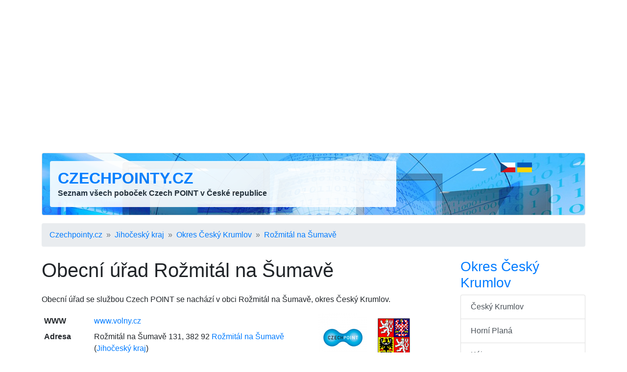

--- FILE ---
content_type: text/html; charset=utf-8
request_url: http://www.czechpointy.cz/subjekty/obecni-urad-rozmital-na-sumave/
body_size: 5377
content:
<!DOCTYPE html>
<html lang="cs">
<head>
	<title>Czech POINT Obecní úřad Rožmitál na Šumavě - poloha na mapě - Czechpointy.cz</title>

	<meta charset="utf-8">
	<meta name="description" content="🚩 Obecní úřad se službou Czech POINT se nachází na adrese Rožmitál na Šumavě 131, 382 92 Rožmitál na Šumavě, okres Český Krumlov. Otevírací doba, kontakt, poloha na mapě, úřední hodiny." />
	<meta name="keywords" content="czech point,ověřování podpisů,pošta,notář,hospodářská komora,městský úřad,matrika" lang="cs" />
	<meta name="robots" content="index,follow" />
	<meta name="author" content="Martin Calta" />
	<link rel="canonical" href="http://www.czechpointy.cz/subjekty/obecni-urad-rozmital-na-sumave/" />

	<link rel="alternate" hreflang="cs" href="http://www.czechpointy.cz/subjekty/obecni-urad-rozmital-na-sumave/" />
	<link rel="alternate" hreflang="uk" href="http://www.czechpointy.cz/ua/subjekty/obecni-urad-rozmital-na-sumave/" />
	<link rel="alternate" hreflang="x-default" href="http://www.czechpointy.cz/" />

	<meta name="viewport" content="width=device-width, initial-scale=1, shrink-to-fit=no">

	<!-- Global site tag (gtag.js) - Google Analytics -->
	<script async src="https://www.googletagmanager.com/gtag/js?id=G-1NYVCG7ML1"></script>
	<script>
		window.dataLayer = window.dataLayer || [];
		function gtag(){ dataLayer.push(arguments); }
		gtag('js', new Date());
		gtag('config', 'G-1NYVCG7ML1');
	</script>

	<link href="/css/global.css?v=2" type="text/css" rel="stylesheet" media="screen" />
	<link href="/shared/bootstrap/bootstrap.min.css?v=2" type="text/css" rel="stylesheet" media="screen" />

	<script src="/shared/jquery.js?v=2" type="text/javascript"></script>
	<script src="/shared/nette.ajax.js?v=2" type="text/javascript"></script>
	<script src="/shared/netteForms.js?v=2" type="text/javascript"></script>
	<script src="/shared/bootstrap/bootstrap.min.js?v=2" type="text/javascript"></script>

	<script>
	$(function () {
		$.nette.init();
	});
	</script>

	<link rel="shortcut icon" href="/favicon.ico" type="image/x-icon" />
	<link rel="icon" type="image/png" sizes="96x96" href="/favicon.png" />

	<meta property="og:site_name" content="Czechpointy.cz" />
	<meta property="og:url" content="http://www.czechpointy.cz/subjekty/obecni-urad-rozmital-na-sumave/" />
	<meta property="og:title" content="Czech POINT Obecní úřad Rožmitál na Šumavě - poloha na mapě - Czechpointy.cz" />
	<meta property="og:description" content="🚩 Obecní úřad se službou Czech POINT se nachází na adrese Rožmitál na Šumavě 131, 382 92 Rožmitál na Šumavě, okres Český Krumlov. Otevírací doba, kontakt, poloha na mapě, úřední hodiny." />

	<script data-ad-client="ca-pub-9528915845105855" async src="https://pagead2.googlesyndication.com/pagead/js/adsbygoogle.js"></script>	

</head>

<body id="page-subjects">


<div class="container">

	<div class="row mt-3">
		<div class="col">
<div id="shared_Ad_1">
<ins class="adsbygoogle"
     style="display:block"
     data-ad-client="ca-pub-9528915845105855"
     data-ad-slot="5105775841"
     data-ad-format="auto"
     data-full-width-responsive="true"></ins>
<script>
     (adsbygoogle = window.adsbygoogle || []).push({});
</script>
</div>
		</div>
	</div>
	<div id="head" class="border p-3 mb-3 mt-3 bg-white rounded">
		<div class="row">
			<div class="col-md-8">
				<div class="p-3 bg-white rounded" style="opacity: .90">
					<div>
						<strong class="h2 font-weight-bold text-uppercase"><a href="/">Czechpointy.cz</a></strong>
					</div>
					<div class="d-none d-sm-block">
						<strong>Seznam všech poboček Czech POINT v České republice</strong>
					</div>
				</div>
			</div>

			<div class="col-md-3 text-right">
					
					<img src="/shared/img/cz-30x20.jpg" width="30" height="20" alt="Česky" />
					
					<a href="/ua/subjekty/obecni-urad-rozmital-na-sumave/" class="text-decoration-none">
					<img src="/shared/img/ua-30x20.jpg" width="30" height="20" alt="Українською" />
					</a>
			</div>

					</div>
	</div>

	<script>
		var selector = '#head';
		var image = '/img/head.jpg';
		function setBackgroundImage(selector, image, setCache) {
			var el = document.querySelector(selector);
			el.style.backgroundImage = "url('" + image + "')";
			if (setCache) {
				try {
					window.localStorage.setItem(image, true);
				} catch(e) {

				}
			}
		}
		if (window.localStorage.getItem(image)) {
			setBackgroundImage(selector, image);
		} else {
			window.onload = setBackgroundImage(selector, image, true);
		}
	</script>

<div id="navigation">
	<nav aria-label="breadcrumb">
		<ol class="breadcrumb">
				<li class="breadcrumb-item"><a href="/">Czechpointy.cz</a></li>
				<li class="breadcrumb-item"><a href="/jihocesky-kraj/">Jihočeský kraj</a></li>
				<li class="breadcrumb-item"><a href="/okres-cesky-krumlov/">Okres Český Krumlov</a></li>
				<li class="breadcrumb-item"><a href="/rozmital-na-sumave/">Rožmitál na Šumavě</a></li>
		</ol>
	</nav>
</div>

<div id="page" class="row">

	<div id="main" class="col-md-9">

<h1>Obecní úřad Rožmitál na Šumavě</h1>

<p class="note">Obecní úřad se službou Czech POINT se nachází v obci Rožmitál na Šumavě, okres Český Krumlov.</p>

<div class="mb-3">
<div id="shared_Ad_2">
</div>
</div>

<div class="container">
	<div class="row">
		<table class="col-md-8 table table-sm table-borderless">
			<tr>
				<th>WWW</th>
				<td><a href="http://www.volny.cz/ou.rozmital">www.volny.cz</a></td>
			</tr>
			<tr>
				<th>Adresa</th>
				<td><div id="shared_SubjectAddress_3">
<div class="adr">
	<span class="street-address">Rožmitál na Šumavě 131</span>, 
	<span class="postal-code">382 92</span>
		<a class="locality" href="/rozmital-na-sumave/"
		   title="Další Czech POINTy v obci Rožmitál na Šumavě">Rožmitál na Šumavě</a>
	(<a class="region" href="/jihocesky-kraj/"
		   title="Další Czech POINTy v oblasti Jihočeský kraj">Jihočeský kraj</a>)
</div></div>
</td>
			</tr>
			<tr>
				<th>GPS</th>
				<td>
					48°42&#039;1.832&quot;N, 14°23&#039;22.628&quot;E
				</td>
			</tr>
			<tr>
				<th>IČ</th>
				<td>00246123</td>
			</tr>
			<tr>
				<th>Úřední hodiny</th>
				<td>
					<table class="table-in-table">
						<tr><th>Pondělí</th><td>
							08:00&nbsp;-&nbsp;17:00
						</td></tr>
						<tr><th>Středa</th><td>
							08:00&nbsp;-&nbsp;17:00
						</td></tr>
					</table>
				</td>
			</tr>
		</table>

		<div class="col-md-4 d-none d-md-block">

<span class="img" style="width: 100px; height: 100px">
	<img class="photo" src="/i/sh/583/1-t.png"
		 width="100" height="100"
		 alt=""
		 
		  />
</span>
<span class="img" style="width: 100px; height: 100px">
	<img class="photo" src="/i/sh/8/4-t.png"
		 width="100" height="100"
		 alt=""
		 
		  />
</span>
			<div style="height:150px" class="mt-3">
<div id="shared_Ad_4">
<ins class="adsbygoogle"
     style="display:block"
     data-ad-client="ca-pub-9528915845105855"
     data-ad-slot="3862822845"
     data-ad-format="rectangle"
     data-full-width-responsive="true"></ins>
<script>
     (adsbygoogle = window.adsbygoogle || []).push({});
</script>
</div>
			</div>
		</div>
	</div>
</div>

	<div class="mb-3">
<div id="map">
<script type="text/javascript" src="https://api.mapy.cz/loader.js"></script>
<script type="text/javascript">Loader.load();</script>

<div id="Shared_SeznamMap1" class="map border rounded" style="width: 100\%; height: 300px; border: 1px solid silver; margin: 0 auto; visibility: hidden"></div>

<script type="text/javascript">
	/* <![CDATA[ */
	var center = SMap.Coords.fromWGS84(14.3896188, 48.7005090);
	var mark = SMap.Coords.fromWGS84(14.3896188, 48.7005090);

	var m = new SMap(JAK.gel("Shared_SeznamMap1"), center, 17);
	m.addDefaultLayer(SMap.DEF_BASE).enable();
	m.addDefaultControls();

	var layer = new SMap.Layer.Marker();
	m.addLayer(layer);
	layer.enable();

	var options = {
		title: "Obecní úřad Rožmitál na Šumavě"
	};
	var marker = new SMap.Marker(mark, "myMarker", options);
		var card = new SMap.Card();
		card.getHeader().innerHTML = "<strong>Obecní úřad Rožmitál na Šumavě</strong>";
		card.getBody().innerHTML = "Rožmitál na Šumavě 131, 382 92 Rožmitál na Šumavě";
		marker.decorate(SMap.Marker.Feature.Card, card);

	layer.addMarker(marker);

	var $div = $('<div />');
	$('#Shared_SeznamMap1').after($div);
	$div.addClass('map-zoom');
	var $a = $('<a />');
	$a.attr('href', 'http://www.mapy.cz/#!x=14.3896188&y=48.7005090&z=17'
		+ '&t=s&d=user_14.3896188%2C48.7005090%2C'
		+ 'Ro%C5%BEmit%C3%A1l%20na%20%C5%A0umav%C4%9B%20131%2C%20382%2092%20Ro%C5%BEmit%C3%A1l%20na%20%C5%A0umav%C4%9B~_1');

	$a.text('Zvětšit mapu');

	$div.append($a);

	$('#Shared_SeznamMap1').css({
		visibility: 'visible'
	});

	/* /]]> */
</script>
</div>
	</div>

	<p class="mb-3">
		<a href="/okres-cesky-krumlov/">Další Czech POINTy v okrese Český Krumlov</a>
	</p>

	<div class="mb-3">
<div id="shared_Ad_5">
<ins class="adsbygoogle"
     style="display:block"
     data-ad-client="ca-pub-9528915845105855"
     data-ad-slot="5337076337"
     data-ad-format="auto"
     data-full-width-responsive="true"></ins>
<script>
     (adsbygoogle = window.adsbygoogle || []).push({});
</script>
</div>
	</div>

<div id="rating">
<div class="p-3 mb-2 bg-secondary text-white text-center rounded">

<strong>Hodnocení:</strong>


<span style="position: relative; display: inline-block; color: #444">
<span style="padding: 0 .2em">★</span><span style="padding: 0 .2em">★</span><span style="padding: 0 .2em">★</span><span style="padding: 0 .2em">★</span><span style="padding: 0 .2em">★</span>

<span style="color: #ffc107; position: absolute; top:0; left:0; width: 80%; z-index: 2; overflow: hidden; white-space: nowrap; text-overflow: clip; ">
<span style="padding: 0 .2em">★</span><span style="padding: 0 .2em">★</span><span style="padding: 0 .2em">★</span><span style="padding: 0 .2em">★</span><span style="padding: 0 .2em">★</span>
</span>

</span>


&nbsp;

Ohodnoťte:

<span style="white-space: nowrap">
<a class="ajax btn btn-light pt-0 pb-0" href="/subjekty/obecni-urad-rozmital-na-sumave/?rating-rating=5&amp;do=rating-rating">👍</a>&nbsp;<a class="ajax btn btn-light pt-0 pb-0" href="/subjekty/obecni-urad-rozmital-na-sumave/?rating-rating=1&amp;do=rating-rating">👎</a>
</span>


</div>
</div>

<div id="shared_SocialShare_6">

	<script type="text/javascript">
		/* <![CDATA[ */
		$(document).ready(function() {
			$('.social-share a').click(function(){
				window.open($(this).attr('href'),
						$(this).attr('title'),'toolbar=no,width=750,height=550');
				return false;
			});
		});
		/* /]]> */
	</script>

	<script>!function(d,s,id){ var js,fjs=d.getElementsByTagName(s)[0];if(!d.getElementById(id)){ js=d.createElement(s);js.id=id;js.src="//platform.twitter.com/widgets.js";fjs.parentNode.insertBefore(js,fjs);}}(document,"script","twitter-wjs");</script>

	

<div class="row">

	<div class="col">
		<div class="fb-like" data-href="http://www.czechpointy.cz/subjekty/obecni-urad-rozmital-na-sumave/" data-send="false" data-width="90" data-show-faces="false" data-layout="button_count"></div>

		&nbsp;
		&nbsp;
		&nbsp;

		<a href="https://twitter.com/share" class="twitter-share-button" data-size="medium" data-lang="cs" data-count="horizontal">Tweet</a>
	</div>
</div>


</div>

	</div>

	<div id="side" class="col-md-3 side">

<div id="regionChildren">
<div>
	<div class="box">
		<h3><a href="/okres-cesky-krumlov/">Okres  Český Krumlov</a></h3>
		<div class="list-group">
					<a class="list-group-item list-group-item-action" href="/cesky-krumlov/" title="Czech POINT ve městě Český Krumlov">Český Krumlov</a>
					<a class="list-group-item list-group-item-action" href="/horni-plana/" title="Czech POINT ve městě Horní Planá">Horní Planá</a>
					<a class="list-group-item list-group-item-action" href="/kajov/" title="Czech POINT v obci Kájov">Kájov</a>
					<a class="list-group-item list-group-item-action" href="/kaplice/" title="Czech POINT ve městě Kaplice">Kaplice</a>
					<a class="list-group-item list-group-item-action" href="/kremze/" title="Czech POINT v obci Křemže">Křemže</a>
					<a class="list-group-item list-group-item-action" href="/velesin/" title="Czech POINT ve městě Velešín">Velešín</a>
					<a class="list-group-item list-group-item-action" href="/vetrni/" title="Czech POINT v obci Větřní">Větřní</a>
					<a class="list-group-item list-group-item-action" href="/vyssi-brod/" title="Czech POINT ve městě Vyšší Brod">Vyšší Brod</a>
		</div>

	</div>
</div>
</div>




	<div class="box">
		<h3>Tipy</h3>

		<ul class="list-unstyled">

			<li class="mb-2">
			<a href="http://www.seznam-notaru.cz/okres-cesky-krumlov/"
				title="Seznam notářů v okrese Český Krumlov">Notáři v okrese Český Krumlov</a>
			</li>

			<li class="mb-2">
			<a href="http://www.overovani-podpisu.cz/okres-cesky-krumlov/"
				title="Ověřování podpisů v okrese Český Krumlov">Ověřování podpisů v okrese Český Krumlov</a>
			</li>

			<li class="mb-2">
			<a href="http://www.seznam-post.cz/okres-cesky-krumlov/"
				title="Pobočky České pošty v okrese Český Krumlov">Pošta v okrese Český Krumlov</a>
			</li>

			<li class="mb-2">
			<a href="http://www.hledej-lekarnu.cz/okres-cesky-krumlov/"
				title="Lékárny v okrese Český Krumlov">Lékárna v okrese Český Krumlov</a>
			</li>

			<li class="mb-2">
			<a href="http://www.pohorka.info/okres-cesky-krumlov/"
				title="Cestování a tipy na výlety v okrese Český Krumlov">Výlety v okrese Český Krumlov</a>
			</li>

		<ul>
	</div>

<div id="shared_Ad_7">
<div style="width: 100%; height: 650px">
	<div id="ad-side-sticky" style="width: inherit; height: 620px">
		<ins class="adsbygoogle"
		     style="display:block"
		     data-ad-client="ca-pub-9528915845105855"
		     data-ad-slot="1837471567"
		     data-ad-format="vertical"
		     data-full-width-responsive="true"></ins>
		<script>
		     (adsbygoogle = window.adsbygoogle || []).push({});
		</script>
	</div>

	
	<script src="/shared/sticky.js?v=2" type="text/javascript"></script>

	<script type="text/javascript">
		sticky.init('ad-side-sticky', 'foot');
	</script>
</div>
</div>

	<br/><br/>
	</div>
</div>

	<div id="foot" class="row mt-5">

		<div class="col-11">
			<div>
				CzechPOINTy (<a href="/">www.czechpointy.cz</a>)
			</div>
			<div>
				<a href="/redakce/info/">O CzechPOINTech</a>
				&nbsp;&middot;&nbsp;
				<a href="/kontakt/">Kontakt</a>
			</div>
		</div>
		<div class="col-1 text-right">
				<script src="http://c1.navrcholu.cz/code?site=140150;t=lb14"></script><noscript><div><a href="http://navrcholu.cz/"><img src="http://c1.navrcholu.cz/hit?site=140150;t=lb14;ref=;jss=0" width="14" height="14" alt="NAVRCHOLU.cz" style="border:none" /></a></div></noscript>

				<script>

				  var _gaq = _gaq || [];
				  _gaq.push(['_setAccount', 'UA-28510266-2']);
				  _gaq.push(['_setDomainName', 'czechpointy.cz']);
				  _gaq.push(['_trackPageview']);

				  (function() {
					var ga = document.createElement('script'); ga.async = true;
					ga.src = ('https:' == document.location.protocol ? 'https://ssl' : 'http://www') + '.google-analytics.com/ga.js';
					var s = document.getElementsByTagName('script')[0]; s.parentNode.insertBefore(ga, s);
				  })();

				</script>
		</div>
	</div>
</div>

<div id="structuredData">
<script type="application/ld+json">{"@context":"https:\/\/schema.org","@type":"GovernmentOffice","image":["http:\/\/www.czechpointy.cz\/i\/sh\/583\/1.png","http:\/\/www.czechpointy.cz\/i\/sh\/8\/4.png"],"@id":"\/subjekty\/obecni-urad-rozmital-na-sumave\/","name":"Czech POINT Obecn\u00ed \u00fa\u0159ad Ro\u017emit\u00e1l na \u0160umav\u011b","address":{"@type":"PostalAddress","streetAddress":"Ro\u017emit\u00e1l na \u0160umav\u011b 131","addressLocality":"Ro\u017emit\u00e1l na \u0160umav\u011b","addressRegion":"okres \u010cesk\u00fd Krumlov","postalCode":"382 92","addressCountry":"\u010cesk\u00e1 Republika"},"aggregateRating":{"@type":"AggregateRating","ratingValue":4,"ratingCount":10,"bestRating":5,"worstRating":1},"geo":{"@type":"GeoCoordinates","latitude":"48.7005090","longitude":"14.3896188"},"url":"http:\/\/www.czechpointy.cz\/subjekty\/obecni-urad-rozmital-na-sumave\/","openingHoursSpecification":[{"@type":"OpeningHoursSpecification","dayOfWeek":"http:\/\/schema.org\/Monday","opens":"08:00:00","closes":"17:00:00"},{"@type":"OpeningHoursSpecification","dayOfWeek":"http:\/\/schema.org\/Tuesday","opens":"00:00:00","closes":"00:00:00"},{"@type":"OpeningHoursSpecification","dayOfWeek":"http:\/\/schema.org\/Wednesday","opens":"08:00:00","closes":"17:00:00"},{"@type":"OpeningHoursSpecification","dayOfWeek":"http:\/\/schema.org\/Thursday","opens":"00:00:00","closes":"00:00:00"},{"@type":"OpeningHoursSpecification","dayOfWeek":"http:\/\/schema.org\/Friday","opens":"00:00:00","closes":"00:00:00"},{"@type":"OpeningHoursSpecification","dayOfWeek":"http:\/\/schema.org\/Saturday","opens":"00:00:00","closes":"00:00:00"},{"@type":"OpeningHoursSpecification","dayOfWeek":"http:\/\/schema.org\/Sunday","opens":"00:00:00","closes":"00:00:00"}]}</script>
<script type="application/ld+json">{"@context":"https:\/\/schema.org","@type":"BreadcrumbList","itemListElement":[{"@type":"ListItem","position":1,"name":"Czechpointy.cz","item":"http:\/\/www.czechpointy.cz\/"},{"@type":"ListItem","position":2,"name":"Jiho\u010desk\u00fd kraj","item":"http:\/\/www.czechpointy.cz\/jihocesky-kraj\/"},{"@type":"ListItem","position":3,"name":"Okres \u010cesk\u00fd Krumlov","item":"http:\/\/www.czechpointy.cz\/okres-cesky-krumlov\/"},{"@type":"ListItem","position":4,"name":"Ro\u017emit\u00e1l na \u0160umav\u011b","item":"http:\/\/www.czechpointy.cz\/rozmital-na-sumave\/"},{"@type":"ListItem","position":5,"name":"Obecn\u00ed \u00fa\u0159ad Ro\u017emit\u00e1l na \u0160umav\u011b"}]}</script>
</div>


</body>
</html>


--- FILE ---
content_type: text/html; charset=utf-8
request_url: https://www.google.com/recaptcha/api2/aframe
body_size: 263
content:
<!DOCTYPE HTML><html><head><meta http-equiv="content-type" content="text/html; charset=UTF-8"></head><body><script nonce="lN2mVWxe8Zcp5WtB2spi1Q">/** Anti-fraud and anti-abuse applications only. See google.com/recaptcha */ try{var clients={'sodar':'https://pagead2.googlesyndication.com/pagead/sodar?'};window.addEventListener("message",function(a){try{if(a.source===window.parent){var b=JSON.parse(a.data);var c=clients[b['id']];if(c){var d=document.createElement('img');d.src=c+b['params']+'&rc='+(localStorage.getItem("rc::a")?sessionStorage.getItem("rc::b"):"");window.document.body.appendChild(d);sessionStorage.setItem("rc::e",parseInt(sessionStorage.getItem("rc::e")||0)+1);localStorage.setItem("rc::h",'1762912222957');}}}catch(b){}});window.parent.postMessage("_grecaptcha_ready", "*");}catch(b){}</script></body></html>

--- FILE ---
content_type: application/javascript; charset=UTF-8
request_url: https://api.mapy.cz/virtual-key.js
body_size: -145
content:
Loader.apiKey = "virtual-b19f20a062cb6bcefdd502ba8f056a53";
